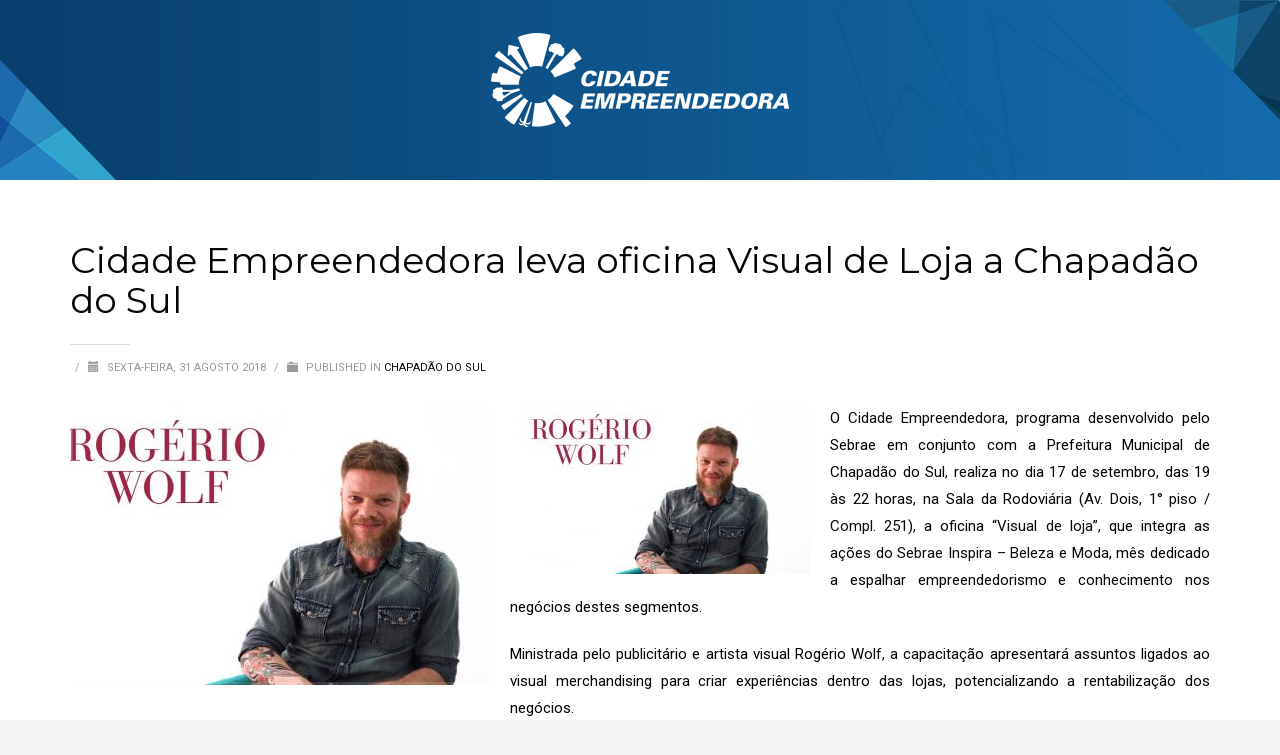

--- FILE ---
content_type: text/html; charset=utf-8
request_url: https://accounts.google.com/o/oauth2/postmessageRelay?parent=https%3A%2F%2Fcidadeempreendedora.ms.sebrae.com.br&jsh=m%3B%2F_%2Fscs%2Fabc-static%2F_%2Fjs%2Fk%3Dgapi.lb.en.2kN9-TZiXrM.O%2Fd%3D1%2Frs%3DAHpOoo_B4hu0FeWRuWHfxnZ3V0WubwN7Qw%2Fm%3D__features__
body_size: 163
content:
<!DOCTYPE html><html><head><title></title><meta http-equiv="content-type" content="text/html; charset=utf-8"><meta http-equiv="X-UA-Compatible" content="IE=edge"><meta name="viewport" content="width=device-width, initial-scale=1, minimum-scale=1, maximum-scale=1, user-scalable=0"><script src='https://ssl.gstatic.com/accounts/o/2580342461-postmessagerelay.js' nonce="Oiy2_QVM2PFkW5OF7dTvQg"></script></head><body><script type="text/javascript" src="https://apis.google.com/js/rpc:shindig_random.js?onload=init" nonce="Oiy2_QVM2PFkW5OF7dTvQg"></script></body></html>